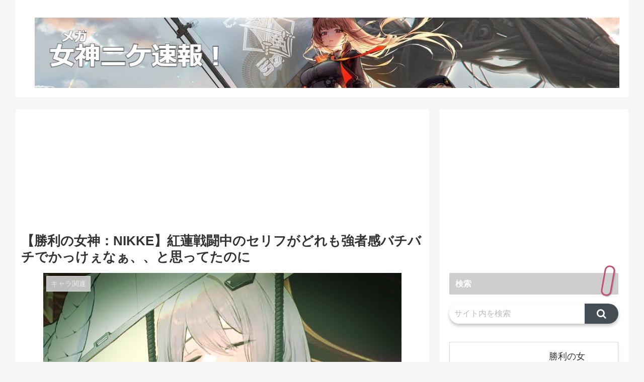

--- FILE ---
content_type: text/html; charset=UTF-8
request_url: https://mega-nikke.com/wp-admin/admin-ajax.php
body_size: -41
content:
2108.bda87f6a63ff53b029714d900a361646

--- FILE ---
content_type: text/html; charset=utf-8
request_url: https://www.google.com/recaptcha/api2/aframe
body_size: 267
content:
<!DOCTYPE HTML><html><head><meta http-equiv="content-type" content="text/html; charset=UTF-8"></head><body><script nonce="xKUS1CLmB_J7yiXdhKpprw">/** Anti-fraud and anti-abuse applications only. See google.com/recaptcha */ try{var clients={'sodar':'https://pagead2.googlesyndication.com/pagead/sodar?'};window.addEventListener("message",function(a){try{if(a.source===window.parent){var b=JSON.parse(a.data);var c=clients[b['id']];if(c){var d=document.createElement('img');d.src=c+b['params']+'&rc='+(localStorage.getItem("rc::a")?sessionStorage.getItem("rc::b"):"");window.document.body.appendChild(d);sessionStorage.setItem("rc::e",parseInt(sessionStorage.getItem("rc::e")||0)+1);localStorage.setItem("rc::h",'1769913385816');}}}catch(b){}});window.parent.postMessage("_grecaptcha_ready", "*");}catch(b){}</script></body></html>